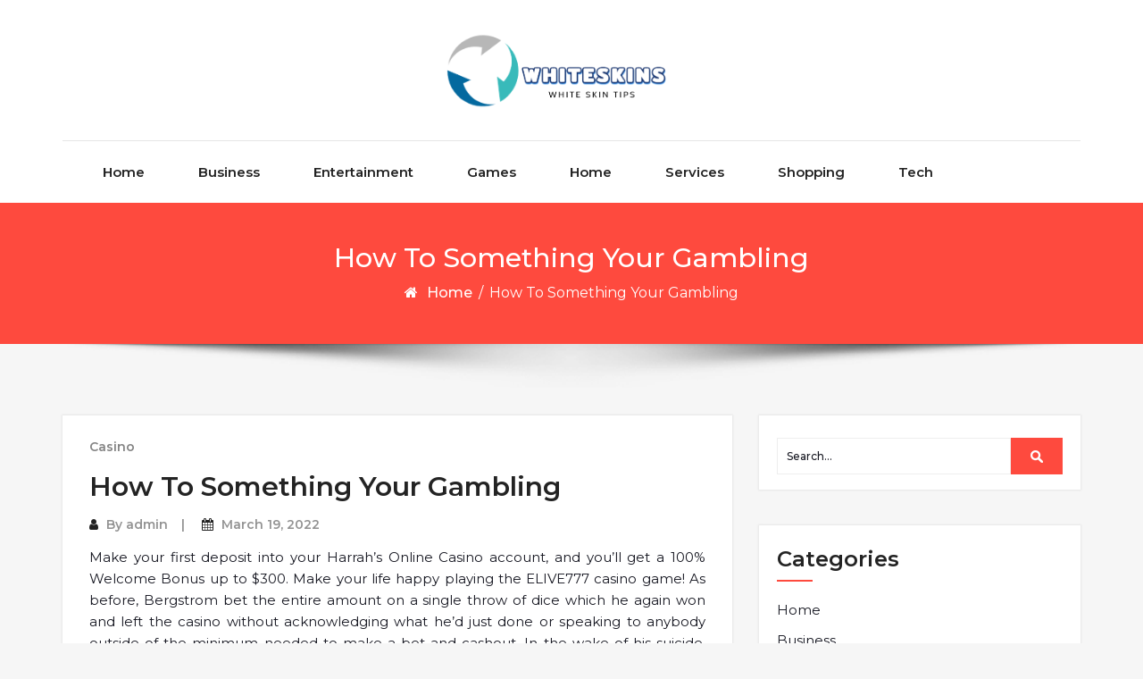

--- FILE ---
content_type: text/html; charset=UTF-8
request_url: https://whiteskins.org/how-to-something-your-gambling/
body_size: 8585
content:
<!DOCTYPE html>
<html lang="en-US">
<head>
	<meta http-equiv="X-UA-Compatible" content="IE=edge">
	<meta name="viewport" content="width=device-width, initial-scale=1.0">
	<meta charset="UTF-8">
	<title>How To Something Your Gambling &#8211; Whiteskins</title>
<meta name='robots' content='max-image-preview:large' />
<link rel='dns-prefetch' href='//fonts.googleapis.com' />
<link rel="alternate" type="application/rss+xml" title="Whiteskins &raquo; Feed" href="https://whiteskins.org/feed/" />
<link rel="alternate" title="oEmbed (JSON)" type="application/json+oembed" href="https://whiteskins.org/wp-json/oembed/1.0/embed?url=https%3A%2F%2Fwhiteskins.org%2Fhow-to-something-your-gambling%2F" />
<link rel="alternate" title="oEmbed (XML)" type="text/xml+oembed" href="https://whiteskins.org/wp-json/oembed/1.0/embed?url=https%3A%2F%2Fwhiteskins.org%2Fhow-to-something-your-gambling%2F&#038;format=xml" />
<style id='wp-img-auto-sizes-contain-inline-css' type='text/css'>
img:is([sizes=auto i],[sizes^="auto," i]){contain-intrinsic-size:3000px 1500px}
/*# sourceURL=wp-img-auto-sizes-contain-inline-css */
</style>

<style id='wp-emoji-styles-inline-css' type='text/css'>

	img.wp-smiley, img.emoji {
		display: inline !important;
		border: none !important;
		box-shadow: none !important;
		height: 1em !important;
		width: 1em !important;
		margin: 0 0.07em !important;
		vertical-align: -0.1em !important;
		background: none !important;
		padding: 0 !important;
	}
/*# sourceURL=wp-emoji-styles-inline-css */
</style>
<link rel='stylesheet' id='wp-block-library-css' href='https://whiteskins.org/wp-includes/css/dist/block-library/style.min.css?ver=6.9' type='text/css' media='all' />
<style id='global-styles-inline-css' type='text/css'>
:root{--wp--preset--aspect-ratio--square: 1;--wp--preset--aspect-ratio--4-3: 4/3;--wp--preset--aspect-ratio--3-4: 3/4;--wp--preset--aspect-ratio--3-2: 3/2;--wp--preset--aspect-ratio--2-3: 2/3;--wp--preset--aspect-ratio--16-9: 16/9;--wp--preset--aspect-ratio--9-16: 9/16;--wp--preset--color--black: #000000;--wp--preset--color--cyan-bluish-gray: #abb8c3;--wp--preset--color--white: #ffffff;--wp--preset--color--pale-pink: #f78da7;--wp--preset--color--vivid-red: #cf2e2e;--wp--preset--color--luminous-vivid-orange: #ff6900;--wp--preset--color--luminous-vivid-amber: #fcb900;--wp--preset--color--light-green-cyan: #7bdcb5;--wp--preset--color--vivid-green-cyan: #00d084;--wp--preset--color--pale-cyan-blue: #8ed1fc;--wp--preset--color--vivid-cyan-blue: #0693e3;--wp--preset--color--vivid-purple: #9b51e0;--wp--preset--gradient--vivid-cyan-blue-to-vivid-purple: linear-gradient(135deg,rgb(6,147,227) 0%,rgb(155,81,224) 100%);--wp--preset--gradient--light-green-cyan-to-vivid-green-cyan: linear-gradient(135deg,rgb(122,220,180) 0%,rgb(0,208,130) 100%);--wp--preset--gradient--luminous-vivid-amber-to-luminous-vivid-orange: linear-gradient(135deg,rgb(252,185,0) 0%,rgb(255,105,0) 100%);--wp--preset--gradient--luminous-vivid-orange-to-vivid-red: linear-gradient(135deg,rgb(255,105,0) 0%,rgb(207,46,46) 100%);--wp--preset--gradient--very-light-gray-to-cyan-bluish-gray: linear-gradient(135deg,rgb(238,238,238) 0%,rgb(169,184,195) 100%);--wp--preset--gradient--cool-to-warm-spectrum: linear-gradient(135deg,rgb(74,234,220) 0%,rgb(151,120,209) 20%,rgb(207,42,186) 40%,rgb(238,44,130) 60%,rgb(251,105,98) 80%,rgb(254,248,76) 100%);--wp--preset--gradient--blush-light-purple: linear-gradient(135deg,rgb(255,206,236) 0%,rgb(152,150,240) 100%);--wp--preset--gradient--blush-bordeaux: linear-gradient(135deg,rgb(254,205,165) 0%,rgb(254,45,45) 50%,rgb(107,0,62) 100%);--wp--preset--gradient--luminous-dusk: linear-gradient(135deg,rgb(255,203,112) 0%,rgb(199,81,192) 50%,rgb(65,88,208) 100%);--wp--preset--gradient--pale-ocean: linear-gradient(135deg,rgb(255,245,203) 0%,rgb(182,227,212) 50%,rgb(51,167,181) 100%);--wp--preset--gradient--electric-grass: linear-gradient(135deg,rgb(202,248,128) 0%,rgb(113,206,126) 100%);--wp--preset--gradient--midnight: linear-gradient(135deg,rgb(2,3,129) 0%,rgb(40,116,252) 100%);--wp--preset--font-size--small: 13px;--wp--preset--font-size--medium: 20px;--wp--preset--font-size--large: 36px;--wp--preset--font-size--x-large: 42px;--wp--preset--spacing--20: 0.44rem;--wp--preset--spacing--30: 0.67rem;--wp--preset--spacing--40: 1rem;--wp--preset--spacing--50: 1.5rem;--wp--preset--spacing--60: 2.25rem;--wp--preset--spacing--70: 3.38rem;--wp--preset--spacing--80: 5.06rem;--wp--preset--shadow--natural: 6px 6px 9px rgba(0, 0, 0, 0.2);--wp--preset--shadow--deep: 12px 12px 50px rgba(0, 0, 0, 0.4);--wp--preset--shadow--sharp: 6px 6px 0px rgba(0, 0, 0, 0.2);--wp--preset--shadow--outlined: 6px 6px 0px -3px rgb(255, 255, 255), 6px 6px rgb(0, 0, 0);--wp--preset--shadow--crisp: 6px 6px 0px rgb(0, 0, 0);}:where(.is-layout-flex){gap: 0.5em;}:where(.is-layout-grid){gap: 0.5em;}body .is-layout-flex{display: flex;}.is-layout-flex{flex-wrap: wrap;align-items: center;}.is-layout-flex > :is(*, div){margin: 0;}body .is-layout-grid{display: grid;}.is-layout-grid > :is(*, div){margin: 0;}:where(.wp-block-columns.is-layout-flex){gap: 2em;}:where(.wp-block-columns.is-layout-grid){gap: 2em;}:where(.wp-block-post-template.is-layout-flex){gap: 1.25em;}:where(.wp-block-post-template.is-layout-grid){gap: 1.25em;}.has-black-color{color: var(--wp--preset--color--black) !important;}.has-cyan-bluish-gray-color{color: var(--wp--preset--color--cyan-bluish-gray) !important;}.has-white-color{color: var(--wp--preset--color--white) !important;}.has-pale-pink-color{color: var(--wp--preset--color--pale-pink) !important;}.has-vivid-red-color{color: var(--wp--preset--color--vivid-red) !important;}.has-luminous-vivid-orange-color{color: var(--wp--preset--color--luminous-vivid-orange) !important;}.has-luminous-vivid-amber-color{color: var(--wp--preset--color--luminous-vivid-amber) !important;}.has-light-green-cyan-color{color: var(--wp--preset--color--light-green-cyan) !important;}.has-vivid-green-cyan-color{color: var(--wp--preset--color--vivid-green-cyan) !important;}.has-pale-cyan-blue-color{color: var(--wp--preset--color--pale-cyan-blue) !important;}.has-vivid-cyan-blue-color{color: var(--wp--preset--color--vivid-cyan-blue) !important;}.has-vivid-purple-color{color: var(--wp--preset--color--vivid-purple) !important;}.has-black-background-color{background-color: var(--wp--preset--color--black) !important;}.has-cyan-bluish-gray-background-color{background-color: var(--wp--preset--color--cyan-bluish-gray) !important;}.has-white-background-color{background-color: var(--wp--preset--color--white) !important;}.has-pale-pink-background-color{background-color: var(--wp--preset--color--pale-pink) !important;}.has-vivid-red-background-color{background-color: var(--wp--preset--color--vivid-red) !important;}.has-luminous-vivid-orange-background-color{background-color: var(--wp--preset--color--luminous-vivid-orange) !important;}.has-luminous-vivid-amber-background-color{background-color: var(--wp--preset--color--luminous-vivid-amber) !important;}.has-light-green-cyan-background-color{background-color: var(--wp--preset--color--light-green-cyan) !important;}.has-vivid-green-cyan-background-color{background-color: var(--wp--preset--color--vivid-green-cyan) !important;}.has-pale-cyan-blue-background-color{background-color: var(--wp--preset--color--pale-cyan-blue) !important;}.has-vivid-cyan-blue-background-color{background-color: var(--wp--preset--color--vivid-cyan-blue) !important;}.has-vivid-purple-background-color{background-color: var(--wp--preset--color--vivid-purple) !important;}.has-black-border-color{border-color: var(--wp--preset--color--black) !important;}.has-cyan-bluish-gray-border-color{border-color: var(--wp--preset--color--cyan-bluish-gray) !important;}.has-white-border-color{border-color: var(--wp--preset--color--white) !important;}.has-pale-pink-border-color{border-color: var(--wp--preset--color--pale-pink) !important;}.has-vivid-red-border-color{border-color: var(--wp--preset--color--vivid-red) !important;}.has-luminous-vivid-orange-border-color{border-color: var(--wp--preset--color--luminous-vivid-orange) !important;}.has-luminous-vivid-amber-border-color{border-color: var(--wp--preset--color--luminous-vivid-amber) !important;}.has-light-green-cyan-border-color{border-color: var(--wp--preset--color--light-green-cyan) !important;}.has-vivid-green-cyan-border-color{border-color: var(--wp--preset--color--vivid-green-cyan) !important;}.has-pale-cyan-blue-border-color{border-color: var(--wp--preset--color--pale-cyan-blue) !important;}.has-vivid-cyan-blue-border-color{border-color: var(--wp--preset--color--vivid-cyan-blue) !important;}.has-vivid-purple-border-color{border-color: var(--wp--preset--color--vivid-purple) !important;}.has-vivid-cyan-blue-to-vivid-purple-gradient-background{background: var(--wp--preset--gradient--vivid-cyan-blue-to-vivid-purple) !important;}.has-light-green-cyan-to-vivid-green-cyan-gradient-background{background: var(--wp--preset--gradient--light-green-cyan-to-vivid-green-cyan) !important;}.has-luminous-vivid-amber-to-luminous-vivid-orange-gradient-background{background: var(--wp--preset--gradient--luminous-vivid-amber-to-luminous-vivid-orange) !important;}.has-luminous-vivid-orange-to-vivid-red-gradient-background{background: var(--wp--preset--gradient--luminous-vivid-orange-to-vivid-red) !important;}.has-very-light-gray-to-cyan-bluish-gray-gradient-background{background: var(--wp--preset--gradient--very-light-gray-to-cyan-bluish-gray) !important;}.has-cool-to-warm-spectrum-gradient-background{background: var(--wp--preset--gradient--cool-to-warm-spectrum) !important;}.has-blush-light-purple-gradient-background{background: var(--wp--preset--gradient--blush-light-purple) !important;}.has-blush-bordeaux-gradient-background{background: var(--wp--preset--gradient--blush-bordeaux) !important;}.has-luminous-dusk-gradient-background{background: var(--wp--preset--gradient--luminous-dusk) !important;}.has-pale-ocean-gradient-background{background: var(--wp--preset--gradient--pale-ocean) !important;}.has-electric-grass-gradient-background{background: var(--wp--preset--gradient--electric-grass) !important;}.has-midnight-gradient-background{background: var(--wp--preset--gradient--midnight) !important;}.has-small-font-size{font-size: var(--wp--preset--font-size--small) !important;}.has-medium-font-size{font-size: var(--wp--preset--font-size--medium) !important;}.has-large-font-size{font-size: var(--wp--preset--font-size--large) !important;}.has-x-large-font-size{font-size: var(--wp--preset--font-size--x-large) !important;}
/*# sourceURL=global-styles-inline-css */
</style>

<style id='classic-theme-styles-inline-css' type='text/css'>
/*! This file is auto-generated */
.wp-block-button__link{color:#fff;background-color:#32373c;border-radius:9999px;box-shadow:none;text-decoration:none;padding:calc(.667em + 2px) calc(1.333em + 2px);font-size:1.125em}.wp-block-file__button{background:#32373c;color:#fff;text-decoration:none}
/*# sourceURL=/wp-includes/css/classic-themes.min.css */
</style>
<link rel='stylesheet' id='bootstrap-min-css-css' href='https://whiteskins.org/wp-content/themes/cryptocurrency-exchange/css/bootstrap/bootstrap.min.css?ver=6.9' type='text/css' media='all' />
<link rel='stylesheet' id='cryptocurrency-exchange-animate-css-css' href='https://whiteskins.org/wp-content/themes/cryptocurrency-exchange/css/animate.css?ver=6.9' type='text/css' media='all' />
<link rel='stylesheet' id='font-awesome-min-css-css' href='https://whiteskins.org/wp-content/themes/cryptocurrency-exchange/css/font-awesome.min.css?ver=6.9' type='text/css' media='all' />
<link rel='stylesheet' id='crypto-flexslider-css-css' href='https://whiteskins.org/wp-content/themes/cryptocurrency-exchange/css/flexslider.css?ver=6.9' type='text/css' media='all' />
<link rel='stylesheet' id='cryptocurrency-exchange-style-css' href='https://whiteskins.org/wp-content/themes/timelineblog/style.css?ver=6.9' type='text/css' media='all' />
<link rel='stylesheet' id='crypto-custom-color-css' href='https://whiteskins.org/wp-content/themes/cryptocurrency-exchange/css/custom-color.css?ver=6.9' type='text/css' media='all' />
<link rel='stylesheet' id='aneeq-google-fonts-css' href='https://fonts.googleapis.com/css?family=Montserrat%3A300%2C300i%2C400%2C400i%2C500%2C500i%2C600%2C600i%2C700%2C700i%2C800%2C800i%2C900%2C900i&#038;ver=6.9' type='text/css' media='all' />
<link rel='stylesheet' id='crypto-custom-header-css' href='https://whiteskins.org/wp-content/themes/cryptocurrency-exchange/include/custom-header/custom-header.css?ver=6.9' type='text/css' media='all' />
<link rel='stylesheet' id='timelineblog-parent-style-css' href='https://whiteskins.org/wp-content/themes/cryptocurrency-exchange/style.css?ver=6.9' type='text/css' media='all' />
<link rel='stylesheet' id='dashicons-css' href='https://whiteskins.org/wp-includes/css/dashicons.min.css?ver=6.9' type='text/css' media='all' />
<link rel='stylesheet' id='timelineblog-custom-color-css' href='https://whiteskins.org/wp-content/themes/timelineblog/css/timelineblog-custom-color.css?ver=6.9' type='text/css' media='all' />
<script type="text/javascript" src="https://whiteskins.org/wp-includes/js/jquery/jquery.min.js?ver=3.7.1" id="jquery-core-js"></script>
<script type="text/javascript" src="https://whiteskins.org/wp-includes/js/jquery/jquery-migrate.min.js?ver=3.4.1" id="jquery-migrate-js"></script>
<script type="text/javascript" src="https://whiteskins.org/wp-content/themes/cryptocurrency-exchange/js/bootstrap.min.js?ver=6.9" id="bootstrap-min-js"></script>
<script type="text/javascript" src="https://whiteskins.org/wp-content/themes/cryptocurrency-exchange/js/wow.js?ver%5B0%5D=jquery" id="cryptocurrency-exchange-wow-js-js"></script>
<script type="text/javascript" src="https://whiteskins.org/wp-content/themes/cryptocurrency-exchange/js/jquery.flexslider.js?ver=6.9" id="crypto-flexslider-js-js"></script>
<script type="text/javascript" src="https://whiteskins.org/wp-content/themes/cryptocurrency-exchange/js/main.js?ver=6.9" id="cryptocurrency-exchange-main-js-js"></script>
<link rel="https://api.w.org/" href="https://whiteskins.org/wp-json/" /><link rel="alternate" title="JSON" type="application/json" href="https://whiteskins.org/wp-json/wp/v2/posts/2791" /><link rel="EditURI" type="application/rsd+xml" title="RSD" href="https://whiteskins.org/xmlrpc.php?rsd" />
<meta name="generator" content="WordPress 6.9" />
<link rel="canonical" href="https://whiteskins.org/how-to-something-your-gambling/" />
<link rel='shortlink' href='https://whiteskins.org/?p=2791' />
<a class="skip-link screen-reader-text" href="#content">Skip to content</a>	<style type="text/css" id="crypto-header-css">
			.header-content h1, .header-content h2, .header-content h3,
			.header-content h4, .header-content h5, .header-content h6,
			.header-content p, .header-content ul, .header-content ol, 
			.header-content li, .header-content a {
				color: #blank;
			}
	</style>
	<link rel="icon" href="https://whiteskins.org/wp-content/uploads/2024/12/cropped-Screenshot_27-removebg-preview-300x116-1-32x32.png" sizes="32x32" />
<link rel="icon" href="https://whiteskins.org/wp-content/uploads/2024/12/cropped-Screenshot_27-removebg-preview-300x116-1-192x192.png" sizes="192x192" />
<link rel="apple-touch-icon" href="https://whiteskins.org/wp-content/uploads/2024/12/cropped-Screenshot_27-removebg-preview-300x116-1-180x180.png" />
<meta name="msapplication-TileImage" content="https://whiteskins.org/wp-content/uploads/2024/12/cropped-Screenshot_27-removebg-preview-300x116-1-270x270.png" />
		<style type="text/css" id="wp-custom-css">
			.footer_bottom{display:none}		</style>
		
	</head>

<body class="wp-singular post-template-default single single-post postid-2791 single-format-standard wp-custom-logo wp-theme-cryptocurrency-exchange wp-child-theme-timelineblog">
		<main>
	
	<!-- Custom Header -->
		
	
	
	<!--Header Info-->	
	<header class="header-info">
		<div class="container">
			<div class="row header-inner">
				<div class="col-md-4">
					<ul class="social-icons">
																													</ul>
				</div>
				<div class="col-md-4">
					<a href="https://whiteskins.org/" class="logo-image navbar-brand">
									<img src="https://whiteskins.org/wp-content/uploads/2023/05/Screenshot_27-removebg-preview.png" />
								  </a>				</div>
				<div class="col-md-4">
					<ul class="header-contact-info text-right">
											</ul>
				</div>
				
			</div>
		</div>
	</header>
	<!--/End of Header Info-->
	
	<nav class="navbar-custom" role="navigation">
        <div class="container">
			<div class="navbar-header">
				<button class="navbar-toggle" type="button" data-toggle="collapse" data-target="#custom-collapse">
					<span class="sr-only">Toggle navigation</span>
					<span class="icon-bar"></span>
					<span class="icon-bar"></span>
					<span class="icon-bar"></span>
				</button>
			</div>
			<div class="collapse navbar-collapse" id="custom-collapse">
				<div class="menu-primary-container"><ul id="menu-primary" class="nav navbar-nav navbar-center"><li id="menu-item-1253" class=" class=&quot;menu-item menu-item-type-custom menu-item-object-custom menu-item-home menu-item-1253&quot; dropdown"><a  href="https://whiteskins.org/" class="menu-item menu-item-type-custom menu-item-object-custom menu-item-home menu-item-1253">Home</a></li>
<li id="menu-item-1254" class=" class=&quot;menu-item menu-item-type-taxonomy menu-item-object-category menu-item-1254&quot; dropdown"><a  href="https://whiteskins.org/category/business/" class="menu-item menu-item-type-taxonomy menu-item-object-category menu-item-1254">Business</a></li>
<li id="menu-item-1255" class=" class=&quot;menu-item menu-item-type-taxonomy menu-item-object-category menu-item-1255&quot; dropdown"><a  href="https://whiteskins.org/category/entertainment/" class="menu-item menu-item-type-taxonomy menu-item-object-category menu-item-1255">Entertainment</a></li>
<li id="menu-item-1258" class=" class=&quot;menu-item menu-item-type-taxonomy menu-item-object-category menu-item-1258&quot; dropdown"><a  href="https://whiteskins.org/category/games/" class="menu-item menu-item-type-taxonomy menu-item-object-category menu-item-1258">Games</a></li>
<li id="menu-item-1259" class=" class=&quot;menu-item menu-item-type-taxonomy menu-item-object-category menu-item-1259&quot; dropdown"><a  href="https://whiteskins.org/category/home-improvement/" class="menu-item menu-item-type-taxonomy menu-item-object-category menu-item-1259">Home</a></li>
<li id="menu-item-1260" class=" class=&quot;menu-item menu-item-type-taxonomy menu-item-object-category menu-item-1260&quot; dropdown"><a  href="https://whiteskins.org/category/services/" class="menu-item menu-item-type-taxonomy menu-item-object-category menu-item-1260">Services</a></li>
<li id="menu-item-1261" class=" class=&quot;menu-item menu-item-type-taxonomy menu-item-object-category menu-item-1261&quot; dropdown"><a  href="https://whiteskins.org/category/shopping/" class="menu-item menu-item-type-taxonomy menu-item-object-category menu-item-1261">Shopping</a></li>
<li id="menu-item-1262" class=" class=&quot;menu-item menu-item-type-taxonomy menu-item-object-category menu-item-1262&quot; dropdown"><a  href="https://whiteskins.org/category/tech/" class="menu-item menu-item-type-taxonomy menu-item-object-category menu-item-1262">Tech</a></li>
</ul></div>			</div>
		</div>
    </nav>
	<div class="scroll-up"><a href="#totop"><i class="fa fa-angle-double-up"></i></a></div>
	<script>
		//For Menu Drop-down Focus (sub-menu)
		const topLevelLinks = document.querySelectorAll('.dropdown-toggle');
		console.log(topLevelLinks);
		
		topLevelLinks.forEach(link => {
		  if (link.nextElementSibling) {
			link.addEventListener('focus', function() {
			  this.parentElement.classList.add('focus');
			});

			const subMenu = link.nextElementSibling;
			const subMenuLinks = subMenu.querySelectorAll('a');
			const lastLinkIndex = subMenuLinks.length - 1;
			const lastLink = subMenuLinks[lastLinkIndex];

			lastLink.addEventListener('blur', function() {
			  link.parentElement.classList.remove('focus');
			});
		  }
		});
	</script>	<!-- Breadcrumb Start-->
	<!--========== Breadcrumb ==========-->
<div class="module-extra-small bg-custom margin-breadcrumb">
	<div class="container text-center">
		<div class="row">
			<div class="col-md-12 col-sm-12 col-xs-12">
						<h2 class="text-white">How To Something Your Gambling</h2>
			
							<p class="breadcrumb"><a href="https://whiteskins.org/">Home</a> / <span>How To Something Your Gambling</span></p>				
						</div>			
		</div>
	</div>
</div>
<!--========== END Breadcrumb ==========-->	<!-- Breadcrumb End single.php-->
<section id="content" class="module-small">
    <div class="container">
		<div class="row">
							<div class="col-md-8 col-sm-6 col-xs-12">
								<div class="post-columns site-info">
						
						<div class="post">
							<div class="post-thumbnail">
								<a href="https://whiteskins.org/how-to-something-your-gambling/"></a>	
							</div>
							<div class="post-meta-area">
									
									<span class="cat-links">
										<a href="https://whiteskins.org/category/casino/" rel="category tag">Casino</a>									</span>
															</div>						
							<div class="post-content-area">
								<div class="post-header font-alt">
									<h2 class="post-title">How To Something Your Gambling</h2>
									<div class="post-meta">
										<span><i class="fa fa-user"></i> By <a href="https://whiteskins.org/author/admin/">admin</a></span>
										<span><i class="fa fa-calendar"></i>  <a href="https://whiteskins.org/how-to-something-your-gambling/">March 19, 2022</a></span>
									</div>
								</div>
								<div class="post-entry">
									<p style="text-align: justify;">Make your first deposit into your Harrah&#8217;s Online Casino account, and you&#8217;ll get a 100% Welcome Bonus up to $300. Make your life happy playing the ELIVE777 casino game! As before, Bergstrom bet the entire amount on a single throw of dice which he again won and left the casino without acknowledging what he&#8217;d just done or speaking to anybody outside of the minimum needed to make a bet and cashout. In the wake of his suicide, family members revealed that Bergstrom wasn&#8217;t a big gambler and nobody who knew him personally seemed sure why exactly he&#8217;d randomly bet such large sums on something as trivial as a single throw of dice.</p>
<p style="text-align: justify;">A few months later, Bergstrom strolled into the casino again and bet one million dollars on another single throw of dice. Legendary in the sphere of gambling for his exploits, Packer happily gambled away millions during his lifetime, routinely betting hundreds of thousands of dollars on single hands of blackjack or a game of baccarat, and over the case of days of gambling, winning or sometimes losing tens of millions of dollars. Be careful not to go bust when you play Blackjack and strive to gain a hand closest to 21. Spin the wheel and enjoy both American and European roulette. On Thor Slots, players can try out Roulette Games, Blackjack, Scratchcards, and online bingo games instantly.</p>
<p style="text-align: justify;">The land-based gambling industry was not quick to adapt to the new changes that completely redefined how gamblers consumed casino games. Among the most popular free fruit machines on our site, you will find Quick Hit Platinum, 20 Super Hot, 40 Super Hot, Fruit Shop, Mega Joker, Reel King, Fruits-n-Sevens. Experience all the original features with free casino slot games with bonus rounds, the same jackpot values, paylines, odds of winning. SA <a href='https://www.lvmarathon.com/'><strong>judi slot online</strong></a> Gaming is a gaming platform that focuses on developing games for the Asian market. Not at all. As long as you play at licensed and regulated casinos for real money, the gaming outcomes are always fair. In this guide, we aim to give you our recommendations for where to play for real money, explain our reviewing criteria so that you can discern the top gambling sites in America for yourself.</p>
								</div>
							</div>
						</div>
							
				</div>
			</div>
			<div class="col-md-4 col-sm-6 col-xs-12">
				<div class="sidebar"><!--Sidebar Widget-->
					<aside id="search-2" class="widget sidebar-widget widget-color widget_search"><div class="site-search-area">
	<form role="search" method="get" id="site-searchform" action="https://whiteskins.org/">
		<div>
			<input type="text" value="" name="s" id="s" placeholder="Search..."/>
			<input type="submit" id="searchsubmit" value="Search" />
		</div>
	</form>
</div></aside><aside id="nav_menu-2" class="widget sidebar-widget widget-color widget_nav_menu"><h3 class="widget-title">Categories</h3><div class="menu-primary-container"><ul id="menu-primary-1" class="menu"><li id="menu-item-1253" class="menu-item menu-item-type-custom menu-item-object-custom menu-item-home menu-item-1253"><a href="https://whiteskins.org/">Home</a></li>
<li id="menu-item-1254" class="menu-item menu-item-type-taxonomy menu-item-object-category menu-item-1254"><a href="https://whiteskins.org/category/business/">Business</a></li>
<li id="menu-item-1255" class="menu-item menu-item-type-taxonomy menu-item-object-category menu-item-1255"><a href="https://whiteskins.org/category/entertainment/">Entertainment</a></li>
<li id="menu-item-1258" class="menu-item menu-item-type-taxonomy menu-item-object-category menu-item-1258"><a href="https://whiteskins.org/category/games/">Games</a></li>
<li id="menu-item-1259" class="menu-item menu-item-type-taxonomy menu-item-object-category menu-item-1259"><a href="https://whiteskins.org/category/home-improvement/">Home</a></li>
<li id="menu-item-1260" class="menu-item menu-item-type-taxonomy menu-item-object-category menu-item-1260"><a href="https://whiteskins.org/category/services/">Services</a></li>
<li id="menu-item-1261" class="menu-item menu-item-type-taxonomy menu-item-object-category menu-item-1261"><a href="https://whiteskins.org/category/shopping/">Shopping</a></li>
<li id="menu-item-1262" class="menu-item menu-item-type-taxonomy menu-item-object-category menu-item-1262"><a href="https://whiteskins.org/category/tech/">Tech</a></li>
</ul></div></aside>
		<aside id="recent-posts-2" class="widget sidebar-widget widget-color widget_recent_entries">
		<h3 class="widget-title">Recent Posts</h3>
		<ul>
											<li>
					<a href="https://whiteskins.org/reddit-growth-packages-with-real-upvotes/">Reddit Growth Packages with Real Upvotes</a>
									</li>
											<li>
					<a href="https://whiteskins.org/discover-the-best-jumanji-official-merchandise-selections/">Discover the Best Jumanji Official Merchandise Selections</a>
									</li>
											<li>
					<a href="https://whiteskins.org/unlocking-the-secrets-of-bloodborne-official-stores-hidden-gems-revealed/">Unlocking the Secrets of Bloodborne Official Stores: Hidden Gems Revealed</a>
									</li>
											<li>
					<a href="https://whiteskins.org/mpo500-slot-casino-entertainment-for-all/">MPO500 Slot Casino Entertainment for All</a>
									</li>
											<li>
					<a href="https://whiteskins.org/mpo500-slot-casino-play-for-fun-seekers/">MPO500 Slot Casino Play for Fun Seekers</a>
									</li>
					</ul>

		</aside>				</div><!--Sidebar Widget End-->
			</div>
		</div><!--/.row-->
	</div> <!--/.container-->
</section>

<!-- Footer Widget Secton -->
   <!--start footer-->
	    <div class="site-footer">
			<div class="module-extra bg-dark">
				<div class="container">
					<div class="row">
											</div>
				</div>
			</div>
		</div>
		<hr class="divider-d">
				</div>
		<div class="scroll-up"><a href="#totop"><i class="fa fa-angle-double-up"></i></a></div>
	</main>	
		<footer class="footer_bottom">
	<div class="container">
		<div class="row">
			<div class="col-md-9 col-sm-6 col-xs-12">
				<p class="copyright">&copy; 2026 - Whiteskins | 
					WordPress Theme By <a href="https://awplife.com/" rel="nofollow">A WP Life</a> | 
					Powered by <a href="https://wordpress.org">WordPress.org</a>
				</p>
			</div>
			<div class="col-md-3 col-sm-6 col-xs-12">
				<div class="footer_social">
					<ul class="footer-social-links">
																													</ul>
				</div>
			</div>
		</div>
	</div>
</footer><script type="speculationrules">
{"prefetch":[{"source":"document","where":{"and":[{"href_matches":"/*"},{"not":{"href_matches":["/wp-*.php","/wp-admin/*","/wp-content/uploads/*","/wp-content/*","/wp-content/plugins/*","/wp-content/themes/timelineblog/*","/wp-content/themes/cryptocurrency-exchange/*","/*\\?(.+)"]}},{"not":{"selector_matches":"a[rel~=\"nofollow\"]"}},{"not":{"selector_matches":".no-prefetch, .no-prefetch a"}}]},"eagerness":"conservative"}]}
</script>
	<script>
	/(trident|msie)/i.test(navigator.userAgent)&&document.getElementById&&window.addEventListener&&window.addEventListener("hashchange",function(){var t,e=location.hash.substring(1);/^[A-z0-9_-]+$/.test(e)&&(t=document.getElementById(e))&&(/^(?:a|select|input|button|textarea)$/i.test(t.tagName)||(t.tabIndex=-1),t.focus())},!1);
	</script>
	<script id="wp-emoji-settings" type="application/json">
{"baseUrl":"https://s.w.org/images/core/emoji/17.0.2/72x72/","ext":".png","svgUrl":"https://s.w.org/images/core/emoji/17.0.2/svg/","svgExt":".svg","source":{"concatemoji":"https://whiteskins.org/wp-includes/js/wp-emoji-release.min.js?ver=6.9"}}
</script>
<script type="module">
/* <![CDATA[ */
/*! This file is auto-generated */
const a=JSON.parse(document.getElementById("wp-emoji-settings").textContent),o=(window._wpemojiSettings=a,"wpEmojiSettingsSupports"),s=["flag","emoji"];function i(e){try{var t={supportTests:e,timestamp:(new Date).valueOf()};sessionStorage.setItem(o,JSON.stringify(t))}catch(e){}}function c(e,t,n){e.clearRect(0,0,e.canvas.width,e.canvas.height),e.fillText(t,0,0);t=new Uint32Array(e.getImageData(0,0,e.canvas.width,e.canvas.height).data);e.clearRect(0,0,e.canvas.width,e.canvas.height),e.fillText(n,0,0);const a=new Uint32Array(e.getImageData(0,0,e.canvas.width,e.canvas.height).data);return t.every((e,t)=>e===a[t])}function p(e,t){e.clearRect(0,0,e.canvas.width,e.canvas.height),e.fillText(t,0,0);var n=e.getImageData(16,16,1,1);for(let e=0;e<n.data.length;e++)if(0!==n.data[e])return!1;return!0}function u(e,t,n,a){switch(t){case"flag":return n(e,"\ud83c\udff3\ufe0f\u200d\u26a7\ufe0f","\ud83c\udff3\ufe0f\u200b\u26a7\ufe0f")?!1:!n(e,"\ud83c\udde8\ud83c\uddf6","\ud83c\udde8\u200b\ud83c\uddf6")&&!n(e,"\ud83c\udff4\udb40\udc67\udb40\udc62\udb40\udc65\udb40\udc6e\udb40\udc67\udb40\udc7f","\ud83c\udff4\u200b\udb40\udc67\u200b\udb40\udc62\u200b\udb40\udc65\u200b\udb40\udc6e\u200b\udb40\udc67\u200b\udb40\udc7f");case"emoji":return!a(e,"\ud83e\u1fac8")}return!1}function f(e,t,n,a){let r;const o=(r="undefined"!=typeof WorkerGlobalScope&&self instanceof WorkerGlobalScope?new OffscreenCanvas(300,150):document.createElement("canvas")).getContext("2d",{willReadFrequently:!0}),s=(o.textBaseline="top",o.font="600 32px Arial",{});return e.forEach(e=>{s[e]=t(o,e,n,a)}),s}function r(e){var t=document.createElement("script");t.src=e,t.defer=!0,document.head.appendChild(t)}a.supports={everything:!0,everythingExceptFlag:!0},new Promise(t=>{let n=function(){try{var e=JSON.parse(sessionStorage.getItem(o));if("object"==typeof e&&"number"==typeof e.timestamp&&(new Date).valueOf()<e.timestamp+604800&&"object"==typeof e.supportTests)return e.supportTests}catch(e){}return null}();if(!n){if("undefined"!=typeof Worker&&"undefined"!=typeof OffscreenCanvas&&"undefined"!=typeof URL&&URL.createObjectURL&&"undefined"!=typeof Blob)try{var e="postMessage("+f.toString()+"("+[JSON.stringify(s),u.toString(),c.toString(),p.toString()].join(",")+"));",a=new Blob([e],{type:"text/javascript"});const r=new Worker(URL.createObjectURL(a),{name:"wpTestEmojiSupports"});return void(r.onmessage=e=>{i(n=e.data),r.terminate(),t(n)})}catch(e){}i(n=f(s,u,c,p))}t(n)}).then(e=>{for(const n in e)a.supports[n]=e[n],a.supports.everything=a.supports.everything&&a.supports[n],"flag"!==n&&(a.supports.everythingExceptFlag=a.supports.everythingExceptFlag&&a.supports[n]);var t;a.supports.everythingExceptFlag=a.supports.everythingExceptFlag&&!a.supports.flag,a.supports.everything||((t=a.source||{}).concatemoji?r(t.concatemoji):t.wpemoji&&t.twemoji&&(r(t.twemoji),r(t.wpemoji)))});
//# sourceURL=https://whiteskins.org/wp-includes/js/wp-emoji-loader.min.js
/* ]]> */
</script>
	<script defer src="https://static.cloudflareinsights.com/beacon.min.js/vcd15cbe7772f49c399c6a5babf22c1241717689176015" integrity="sha512-ZpsOmlRQV6y907TI0dKBHq9Md29nnaEIPlkf84rnaERnq6zvWvPUqr2ft8M1aS28oN72PdrCzSjY4U6VaAw1EQ==" data-cf-beacon='{"version":"2024.11.0","token":"91602a5b6db24e758a648f888c11abf2","r":1,"server_timing":{"name":{"cfCacheStatus":true,"cfEdge":true,"cfExtPri":true,"cfL4":true,"cfOrigin":true,"cfSpeedBrain":true},"location_startswith":null}}' crossorigin="anonymous"></script>
</body>
</html>

<!-- Page cached by LiteSpeed Cache 7.7 on 2026-01-23 01:54:45 -->